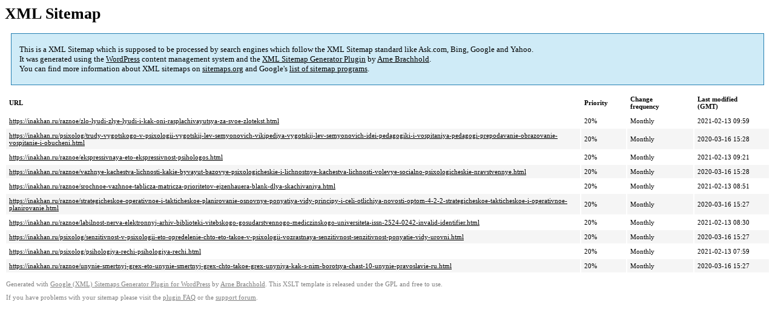

--- FILE ---
content_type: text/xml; charset=utf-8
request_url: https://inakhan.ru/sitemap-pt-post-p4-2019-02.xml
body_size: 924
content:
<?xml version='1.0' encoding='UTF-8'?><?xml-stylesheet type='text/xsl' href='https://inakhan.ru/wp-content/mu-plugins/google-sitemap-generator/sitemap.xsl'?><!-- sitemap-generator-url='http://www.arnebrachhold.de' sitemap-generator-version='4.1.7' -->
<!-- generated-on='14.11.2025 08:57' -->
<urlset xmlns:xsi='http://www.w3.org/2001/XMLSchema-instance' xsi:schemaLocation='http://www.sitemaps.org/schemas/sitemap/0.9 http://www.sitemaps.org/schemas/sitemap/0.9/sitemap.xsd' xmlns='http://www.sitemaps.org/schemas/sitemap/0.9'>	<url>
		<loc>https://inakhan.ru/raznoe/zlo-lyudi-zlye-lyudi-i-kak-oni-rasplachivayutsya-za-svoe-zlotekst.html</loc>
		<lastmod>2021-02-13T09:59:25+00:00</lastmod>
		<changefreq>monthly</changefreq>
		<priority>0.2</priority>
	</url>
	<url>
		<loc>https://inakhan.ru/psixolog/trudy-vygotskogo-v-psixologii-vygotskij-lev-semyonovich-vikipediya-vygotskij-lev-semyonovich-idei-pedagogiki-i-vospitaniya-pedagogi-prepodavanie-obrazovanie-vospitanie-i-obucheni.html</loc>
		<lastmod>2020-03-16T15:28:31+00:00</lastmod>
		<changefreq>monthly</changefreq>
		<priority>0.2</priority>
	</url>
	<url>
		<loc>https://inakhan.ru/raznoe/ekspressivnaya-eto-ekspressivnost-psihologos.html</loc>
		<lastmod>2021-02-13T09:21:04+00:00</lastmod>
		<changefreq>monthly</changefreq>
		<priority>0.2</priority>
	</url>
	<url>
		<loc>https://inakhan.ru/raznoe/vazhnye-kachestva-lichnosti-kakie-byvayut-bazovye-psixologicheskie-i-lichnostnye-kachestva-lichnosti-volevye-socialno-psixologicheskie-nravstvennye.html</loc>
		<lastmod>2020-03-16T15:28:15+00:00</lastmod>
		<changefreq>monthly</changefreq>
		<priority>0.2</priority>
	</url>
	<url>
		<loc>https://inakhan.ru/raznoe/srochnoe-vazhnoe-tablicza-matricza-prioritetov-ejzenhauera-blank-dlya-skachivaniya.html</loc>
		<lastmod>2021-02-13T08:51:18+00:00</lastmod>
		<changefreq>monthly</changefreq>
		<priority>0.2</priority>
	</url>
	<url>
		<loc>https://inakhan.ru/raznoe/strategicheskoe-operativnoe-i-takticheskoe-planirovanie-osnovnye-ponyatiya-vidy-principy-i-celi-otlichiya-novosti-optom-4-2-2-strategicheskoe-takticheskoe-i-operativnoe-planirovanie.html</loc>
		<lastmod>2020-03-16T15:27:55+00:00</lastmod>
		<changefreq>monthly</changefreq>
		<priority>0.2</priority>
	</url>
	<url>
		<loc>https://inakhan.ru/raznoe/labilnost-nerva-elektronnyj-arhiv-biblioteki-vitebskogo-gosudarstvennogo-mediczinskogo-universiteta-issn-2524-0242-invalid-identifier.html</loc>
		<lastmod>2021-02-13T08:30:34+00:00</lastmod>
		<changefreq>monthly</changefreq>
		<priority>0.2</priority>
	</url>
	<url>
		<loc>https://inakhan.ru/psixolog/senzitivnost-v-psixologii-eto-opredelenie-chto-eto-takoe-v-psixologii-vozrastnaya-senzitivnost-senzitivnost-ponyatie-vidy-urovni.html</loc>
		<lastmod>2020-03-16T15:27:36+00:00</lastmod>
		<changefreq>monthly</changefreq>
		<priority>0.2</priority>
	</url>
	<url>
		<loc>https://inakhan.ru/psixolog/psihologiya-rechi-psihologiya-rechi.html</loc>
		<lastmod>2021-02-13T07:59:06+00:00</lastmod>
		<changefreq>monthly</changefreq>
		<priority>0.2</priority>
	</url>
	<url>
		<loc>https://inakhan.ru/raznoe/unynie-smertnyj-grex-eto-unynie-smertnyj-grex-chto-takoe-grex-unyniya-kak-s-nim-borotsya-chast-10-unynie-pravoslavie-ru.html</loc>
		<lastmod>2020-03-16T15:27:19+00:00</lastmod>
		<changefreq>monthly</changefreq>
		<priority>0.2</priority>
	</url>
</urlset><!-- Request ID: 6a714c0956ce788842dd7d25cf05d16d; Queries for sitemap: 25; Total queries: 61; Seconds: $end_time; Memory for sitemap: 0MB; Total memory: 2MB -->
